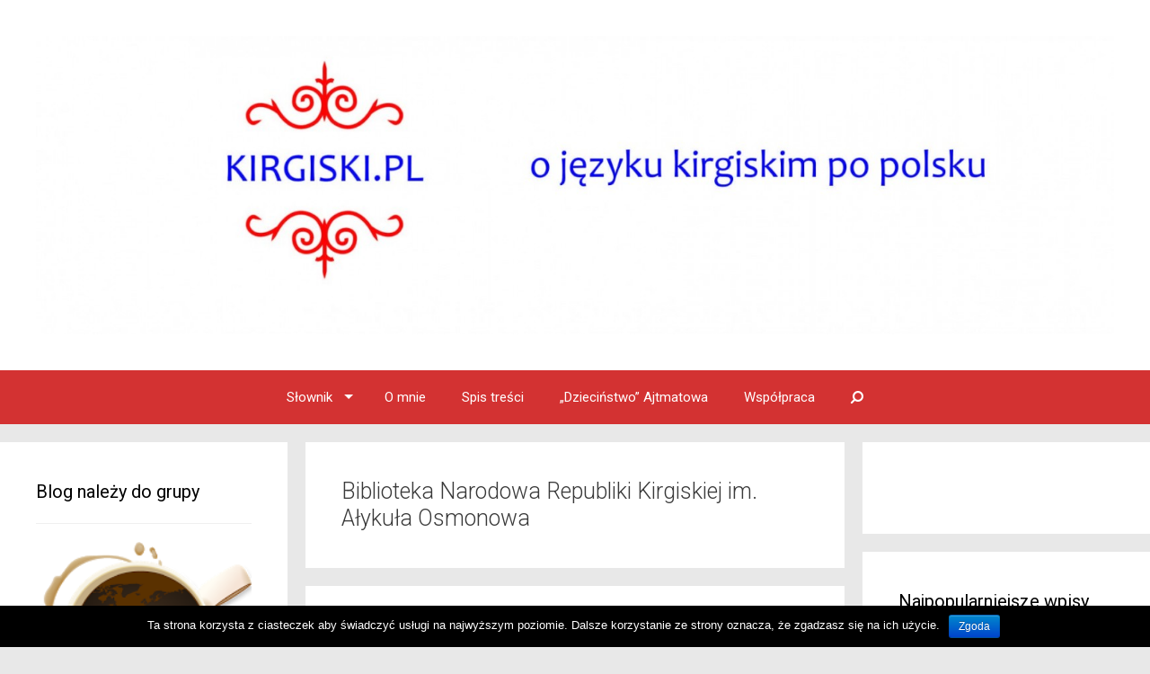

--- FILE ---
content_type: text/html; charset=UTF-8
request_url: http://kirgiski.pl/tag/biblioteka-narodowa-republiki-kirgiskiej-im-alykula-osmonowa/
body_size: 10447
content:
<!DOCTYPE html>
<html lang="pl-PL">
<head>
	<meta charset="UTF-8">
	<meta http-equiv="X-UA-Compatible" content="IE=edge" />
		<link rel="profile" href="http://gmpg.org/xfn/11">
	<link rel="pingback" href="http://kirgiski.pl/xmlrpc.php">
	<title>Biblioteka Narodowa Republiki Kirgiskiej im. Ałykuła Osmonowa | O języku kirgiskim</title>

<!-- All in One SEO Pack 2.4.2 by Michael Torbert of Semper Fi Web Design[238,327] -->
<link rel="canonical" href="http://kirgiski.pl/tag/biblioteka-narodowa-republiki-kirgiskiej-im-alykula-osmonowa/" />
<!-- /all in one seo pack -->
<link rel="alternate" type="application/rss+xml" title="O języku kirgiskim &raquo; Kanał z wpisami" href="http://kirgiski.pl/feed/" />
<link rel="alternate" type="application/rss+xml" title="O języku kirgiskim &raquo; Kanał z komentarzami" href="http://kirgiski.pl/comments/feed/" />
<link rel="alternate" type="application/rss+xml" title="O języku kirgiskim &raquo; Kanał z wpisami otagowanymi jako Biblioteka Narodowa Republiki Kirgiskiej im. Ałykuła Osmonowa" href="http://kirgiski.pl/tag/biblioteka-narodowa-republiki-kirgiskiej-im-alykula-osmonowa/feed/" />
		<script type="text/javascript">
			window._wpemojiSettings = {"baseUrl":"http:\/\/s.w.org\/images\/core\/emoji\/72x72\/","ext":".png","source":{"concatemoji":"http:\/\/kirgiski.pl\/wp-includes\/js\/wp-emoji-release.min.js?ver=4.3.34"}};
			!function(e,n,t){var a;function o(e){var t=n.createElement("canvas"),a=t.getContext&&t.getContext("2d");return!(!a||!a.fillText)&&(a.textBaseline="top",a.font="600 32px Arial","flag"===e?(a.fillText(String.fromCharCode(55356,56812,55356,56807),0,0),3e3<t.toDataURL().length):(a.fillText(String.fromCharCode(55357,56835),0,0),0!==a.getImageData(16,16,1,1).data[0]))}function i(e){var t=n.createElement("script");t.src=e,t.type="text/javascript",n.getElementsByTagName("head")[0].appendChild(t)}t.supports={simple:o("simple"),flag:o("flag")},t.DOMReady=!1,t.readyCallback=function(){t.DOMReady=!0},t.supports.simple&&t.supports.flag||(a=function(){t.readyCallback()},n.addEventListener?(n.addEventListener("DOMContentLoaded",a,!1),e.addEventListener("load",a,!1)):(e.attachEvent("onload",a),n.attachEvent("onreadystatechange",function(){"complete"===n.readyState&&t.readyCallback()})),(a=t.source||{}).concatemoji?i(a.concatemoji):a.wpemoji&&a.twemoji&&(i(a.twemoji),i(a.wpemoji)))}(window,document,window._wpemojiSettings);
		</script>
		<style type="text/css">
img.wp-smiley,
img.emoji {
	display: inline !important;
	border: none !important;
	box-shadow: none !important;
	height: 1em !important;
	width: 1em !important;
	margin: 0 .07em !important;
	vertical-align: -0.1em !important;
	background: none !important;
	padding: 0 !important;
}
</style>
<link rel='stylesheet' id='generate-fonts-css'  href='//fonts.googleapis.com/css?family=Merriweather%3A300%2C300italic%2Cregular%2Citalic%2C700%2C700italic%2C900%2C900italic%7CRoboto%3A100%2C100italic%2C300%2C300italic%2Cregular%2Citalic%2C500%2C500italic%2C700%2C700italic%2C900%2C900italic&#038;subset=latin%2Clatin-ext&#038;ver=1.2.9.2' type='text/css' media='all' />
<link rel='stylesheet' id='cptch_stylesheet-css'  href='http://kirgiski.pl/wp-content/plugins/captcha/css/front_end_style.css?ver=4.4.5' type='text/css' media='all' />
<link rel='stylesheet' id='dashicons-css'  href='http://kirgiski.pl/wp-includes/css/dashicons.min.css?ver=4.3.34' type='text/css' media='all' />
<link rel='stylesheet' id='cptch_desktop_style-css'  href='http://kirgiski.pl/wp-content/plugins/captcha/css/desktop_style.css?ver=4.4.5' type='text/css' media='all' />
<link rel='stylesheet' id='cookie-notice-front-css'  href='http://kirgiski.pl/wp-content/plugins/cookie-notice/css/front.min.css?ver=4.3.34' type='text/css' media='all' />
<link rel='stylesheet' id='wordpress-popular-posts-css-css'  href='http://kirgiski.pl/wp-content/plugins/wordpress-popular-posts/public/css/wpp.css?ver=4.0.13' type='text/css' media='all' />
<link rel='stylesheet' id='generate-style-grid-css'  href='http://kirgiski.pl/wp-content/themes/generatepress/css/unsemantic-grid.css?ver=1.2.9.2' type='text/css' media='all' />
<link rel='stylesheet' id='generate-style-css'  href='http://kirgiski.pl/wp-content/themes/generatepress/style.css?ver=1.2.9.2' type='text/css' media='all' />
<style id='generate-style-inline-css' type='text/css'>
body {background-color: #e8e8e8; color: #3a3a3a; }a, a:visited {color: #1e73be; text-decoration: none; }a:visited {color: #a725e8; }a:hover, a:focus, a:active {color: #000000; }body .grid-container {max-width: 1350px; }
.separate-containers .post-image, .separate-containers .inside-article .page-header-image-single, .separate-containers .inside-article .page-header-image, .separate-containers .inside-article .page-header-content-single, .no-sidebar .inside-article .page-header-image-single, .no-sidebar .inside-article .page-header-image, article .inside-article .page-header-post-image { margin: -40px -40px 40px -40px }
body, button, input, select, textarea {font-family: Arial, Helvetica, sans-serif ,sans-serif; font-weight: normal; text-transform: none; font-size: 15px; }.main-title {font-family: Merriweather ,sans-serif; font-weight: bold; text-transform: none; font-size: 60px; }.site-description {font-family: Roboto ,sans-serif; font-weight: normal; text-transform: none; font-size: 15px; }.main-navigation a, .menu-toggle {font-family: Roboto ,sans-serif; font-weight: normal; text-transform: none; font-size: 15px; }.main-navigation .main-nav ul ul li a {font-size: 13px; }.widget-title {font-family: Roboto ,sans-serif; font-weight: normal; text-transform: none; font-size: 20px; }h1 {font-family: Roboto ,sans-serif; font-weight: 300; text-transform: none; font-size: 40px; }h2 {font-family: Roboto ,sans-serif; font-weight: 300; text-transform: none; font-size: 30px; }h3 {font-family: inherit; font-weight: normal; text-transform: none; font-size: 20px; }
.site-header {background-color: #FFFFFF; color: #3a3a3a; }.site-header a,.site-header a:visited {color: #3a3a3a; }.main-title a,.main-title a:hover,.main-title a:visited {color: #222222; }.site-description {color: #999999; }.main-navigation,  .main-navigation ul ul {background-color: #D33232; }.navigation-search input[type="search"],.navigation-search input[type="search"]:active {color: #dd5656; background-color: #dd5656; }.navigation-search input[type="search"]:focus {color: #FFFFFF; background-color: #dd5656; }.main-navigation ul ul {background-color: #dd5656; }.main-navigation .main-nav ul li a,.menu-toggle {color: #FFFFFF; }.main-navigation .main-nav ul ul li a {color: #FFFFFF; }.main-navigation .main-nav ul li > a:hover, .main-navigation .main-nav ul li.sfHover > a {color: #FFFFFF; background-color: #dd5656; }.main-navigation .main-nav ul ul li > a:hover, .main-navigation .main-nav ul ul li.sfHover > a {color: #FFFFFF; background-color: #E87171; }.main-navigation .main-nav ul .current-menu-item > a, .main-navigation .main-nav ul .current-menu-parent > a, .main-navigation .main-nav ul .current-menu-ancestor > a, .main-navigation .main-nav ul .current_page_item > a, .main-navigation .main-nav ul .current_page_parent > a, .main-navigation .main-nav ul .current_page_ancestor > a {color: #FFFFFF; background-color: #dd5656; }.main-navigation .main-nav ul .current-menu-item > a:hover, .main-navigation .main-nav ul .current-menu-parent > a:hover, .main-navigation .main-nav ul .current-menu-ancestor > a:hover, .main-navigation .main-nav ul .current_page_item > a:hover, .main-navigation .main-nav ul .current_page_parent > a:hover, .main-navigation .main-nav ul .current_page_ancestor > a:hover, .main-navigation .main-nav ul .current-menu-item.sfHover > a, .main-navigation .main-nav ul .current-menu-parent.sfHover > a, .main-navigation .main-nav ul .current-menu-ancestor.sfHover > a, .main-navigation .main-nav ul .current_page_item.sfHover > a, .main-navigation .main-nav ul .current_page_parent.sfHover > a, .main-navigation .main-nav ul .current_page_ancestor.sfHover > a {color: #FFFFFF; background-color: #dd5656; }.main-navigation .main-nav ul ul .current-menu-item > a, .main-navigation .main-nav ul ul .current-menu-parent > a, .main-navigation .main-nav ul ul .current-menu-ancestor > a, .main-navigation .main-nav ul ul .current_page_item > a, .main-navigation .main-nav ul ul .current_page_parent > a, .main-navigation .main-nav ul ul .current_page_ancestor > a {color: #FFFFFF; background-color: #E87171; }.main-navigation .main-nav ul ul .current-menu-item > a:hover, .main-navigation .main-nav ul ul .current-menu-parent > a:hover, .main-navigation .main-nav ul ul .current-menu-ancestor > a:hover, .main-navigation .main-nav ul ul .current_page_item > a:hover, .main-navigation .main-nav ul ul .current_page_parent > a:hover, .main-navigation .main-nav ul ul .current_page_ancestor > a:hover,.main-navigation .main-nav ul ul .current-menu-item.sfHover > a, .main-navigation .main-nav ul ul .current-menu-parent.sfHover > a, .main-navigation .main-nav ul ul .current-menu-ancestor.sfHover > a, .main-navigation .main-nav ul ul .current_page_item.sfHover > a, .main-navigation .main-nav ul ul .current_page_parent.sfHover > a, .main-navigation .main-nav ul ul .current_page_ancestor.sfHover > a {color: #FFFFFF; background-color: #E87171; }.inside-article, .comments-area, .page-header,.one-container .container,.paging-navigation,.inside-page-header {background-color: #FFFFFF; color: #3a3a3a; }.entry-title a,.entry-title a:visited {color: #2D2D2D; }.entry-title a:hover {color: #D33232; }.entry-meta {color: #888888; }.entry-meta a, .entry-meta a:visited {color: #666666; }.entry-meta a:hover {color: #D33232; }.sidebar .widget {background-color: #FFFFFF; color: #3a3a3a; }.sidebar .widget a, .sidebar .widget a:visited {color: #686868; }.sidebar .widget a:hover {color: #D33232; }.sidebar .widget .widget-title {color: #000000; }.footer-widgets {background-color: #FFFFFF; color: #3a3a3a; }.footer-widgets a, .footer-widgets a:visited {color: #1e73be; }.footer-widgets a:hover {color: #000000; }.footer-widgets .widget-title {color: #000000; }.site-info {background-color: #D33232; color: #ffffff; }.site-info a, .site-info a:visited {color: #ffffff; }.site-info a:hover {color: #222222; }input[type="text"], input[type="email"], input[type="url"], input[type="password"], input[type="search"], textarea {background-color: #FAFAFA; border-color: #CCCCCC; color: #666666; }input[type="text"]:focus, input[type="email"]:focus, input[type="url"]:focus, input[type="password"]:focus, input[type="search"]:focus, textarea:focus {background-color: #FFFFFF; color: #666666; border-color: #BFBFBF; }button, html input[type="button"], input[type="reset"], input[type="submit"],.button,.button:visited {background-color: #666666; color: #FFFFFF; }button:hover, html input[type="button"]:hover, input[type="reset"]:hover, input[type="submit"]:hover,.button:hover,button:focus, html input[type="button"]:focus, input[type="reset"]:focus, input[type="submit"]:focus,.button:focus,button:active, html input[type="button"]:active, input[type="reset"]:active, input[type="submit"]:active,.button:active {background-color: #606060; color: #FFFFFF; }
.inside-header {padding-top: 40px; padding-right: 40px; padding-bottom: 40px; padding-left: 40px; }.separate-containers .inside-article, .separate-containers .comments-area, .separate-containers .page-header, .separate-containers .paging-navigation, .one-container .site-content {padding-top: 40px; padding-right: 40px; padding-bottom: 40px; padding-left: 40px; }.ignore-x-spacing {margin-right: -40px; margin-bottom: 40px; margin-left: -40px; }.ignore-xy-spacing {margin-top: -40px; margin-right: -40px; margin-bottom: 40px; margin-left: -40px; }.main-navigation .main-nav ul li a,			.menu-toggle {padding-left: 20px; padding-right: 20px; line-height: 60px; }.nav-float-right .main-navigation .main-nav ul li a {line-height: 60px; }.main-navigation .main-nav ul ul li a {padding-left: 20px; padding-right: 20px; padding-top: 10px; padding-bottom: 10px; }.main-navigation ul ul {top: 60px; }.navigation-search {height: 60px; line-height: 0px; }.navigation-search input {height: 60px; line-height: 0px; }.separate-containers .widget-area .widget {padding-top: 40px; padding-right: 40px; padding-bottom: 40px; padding-left: 40px; }.footer-widgets {padding-top: 40px; padding-right: 0px; padding-bottom: 40px; padding-left: 0px; }.site-info {padding-top: 20px; padding-right: 0px; padding-bottom: 20px; padding-left: 0px; }.right-sidebar.separate-containers .site-main {margin-top: 20px; margin-right: 20px; margin-bottom: 20px; margin-left: 0px; padding: 0px; }.left-sidebar.separate-containers .site-main {margin-top: 20px; margin-right: 0px; margin-bottom: 20px; margin-left: 20px; padding: 0px; }.both-sidebars.separate-containers .site-main {margin: 20px; padding: 0px; }.both-right.separate-containers .site-main {margin-top: 20px; margin-right: 20px; margin-bottom: 20px; margin-left: 0px; padding: 0px; }.separate-containers .site-main {margin-top: 20px; margin-bottom: 20px; padding: 0px; }.separate-containers .page-header-image, .separate-containers .page-header-content, .separate-containers .page-header-image-single, .separate-containers .page-header-content-single {margin-top: 20px; }.both-left.separate-containers .site-main {margin-top: 20px; margin-right: 0px; margin-bottom: 20px; margin-left: 20px; padding: 0px; }.separate-containers .inside-right-sidebar, .inside-left-sidebar {margin-top: 20px; margin-bottom: 20px; padding-top: 0px; padding-bottom: 0px; }.separate-containers .widget, .separate-containers .hentry, .separate-containers .page-header, .widget-area .main-navigation {margin-bottom: 20px; }.both-left.separate-containers .inside-left-sidebar {margin-right: 10px; padding-right: 0px; }.both-left.separate-containers .inside-right-sidebar {margin-left: 10px; padding-left: 0px; }.both-right.separate-containers .inside-left-sidebar {margin-right: 10px; padding-right: 0px; }.both-right.separate-containers .inside-right-sidebar {margin-left: 10px; padding-left: 0px; }
</style>
<link rel='stylesheet' id='generate-mobile-style-css'  href='http://kirgiski.pl/wp-content/themes/generatepress/css/mobile.css?ver=1.2.9.2' type='text/css' media='all' />
<link rel='stylesheet' id='generate-child-css'  href='http://kirgiski.pl/wp-content/themes/forefront/style.css?ver=1427985447' type='text/css' media='all' />
<link rel='stylesheet' id='superfish-css'  href='http://kirgiski.pl/wp-content/themes/generatepress/css/superfish.css?ver=1.2.9.2' type='text/css' media='all' />
<link rel='stylesheet' id='fontawesome-css'  href='http://kirgiski.pl/wp-content/themes/generatepress/css/font-awesome.min.css?ver=4.3.0' type='text/css' media='all' />
<link rel='stylesheet' id='tablepress-default-css'  href='http://kirgiski.pl/wp-content/plugins/tablepress/css/default.min.css?ver=1.7' type='text/css' media='all' />
<script type='text/javascript' src='http://kirgiski.pl/wp-content/plugins/simply-sociable/sociable.js?ver=4.3.34'></script>
<script type='text/javascript' src='http://kirgiski.pl/wp-content/plugins/simply-sociable/sociable.css?ver=4.3.34'></script>
<script type='text/javascript' src='http://kirgiski.pl/wp-includes/js/jquery/jquery.js?ver=1.11.3'></script>
<script type='text/javascript' src='http://kirgiski.pl/wp-includes/js/jquery/jquery-migrate.min.js?ver=1.2.1'></script>
<script type='text/javascript'>
/* <![CDATA[ */
var cnArgs = {"ajaxurl":"http:\/\/kirgiski.pl\/wp-admin\/admin-ajax.php","hideEffect":"fade","onScroll":"","onScrollOffset":"100","cookieName":"cookie_notice_accepted","cookieValue":"true","cookieTime":"2592000","cookiePath":"\/","cookieDomain":"","redirection":"","cache":"1","refuse":"no","revoke_cookies":"0","revoke_cookies_opt":"automatic","secure":"0"};
/* ]]> */
</script>
<script type='text/javascript' src='http://kirgiski.pl/wp-content/plugins/cookie-notice/js/front.min.js?ver=1.2.43'></script>
<link rel="EditURI" type="application/rsd+xml" title="RSD" href="http://kirgiski.pl/xmlrpc.php?rsd" />
<link rel="wlwmanifest" type="application/wlwmanifest+xml" href="http://kirgiski.pl/wp-includes/wlwmanifest.xml" /> 
<meta name="generator" content="WordPress 4.3.34" />
<!-- HFCM by 99 Robots - Snippet # 1: Google Analytics -->
<!-- Global site tag (gtag.js) - Google Analytics -->
<script async src="https://www.googletagmanager.com/gtag/js?id=UA-44676488-1"></script>
<script>
  window.dataLayer = window.dataLayer || [];
  function gtag(){dataLayer.push(arguments);}
  gtag('js', new Date());

  gtag('config', 'UA-44676488-1');
</script>
<!-- /end HFCM by 99 Robots -->
 
		<style type="text/css">
			.social-ring:after {
				 clear: both;
			}
				   
			.social-ring:before,
			.social-ring:after {
				 content: "";
				 display: table;
			}
			
			.social-ring {
				margin: 0 0 0.5em !important;
				padding: 0 !important;
				line-height: 20px !important;
				height: auto;
				font-size: 11px;
			}
			.social-ring-button {
				float: left !important;
								height: 30px;
								margin: 0 5px 0 0 !important;
				padding: 0 !important;
			}
			.social-ring .social-ring-button iframe {
				max-width: none !important;
			}
		</style>
	<meta name="viewport" content="width=device-width, initial-scale=1">	<!--[if lt IE 9]>
		<script src="http://kirgiski.pl/wp-content/themes/generatepress/js/html5shiv.js"></script>
		<link rel="stylesheet" href="http://kirgiski.pl/wp-content/themes/generatepress/css/ie.css" />
	<![endif]-->
	<style type="text/css">.recentcomments a{display:inline !important;padding:0 !important;margin:0 !important;}</style>
<link rel="icon" href="http://kirgiski.pl/wp-content/uploads/2016/04/cropped-LOGO-kirgiski-e1459874529397-32x32.jpg" sizes="32x32" />
<link rel="icon" href="http://kirgiski.pl/wp-content/uploads/2016/04/cropped-LOGO-kirgiski-e1459874529397-192x192.jpg" sizes="192x192" />
<link rel="apple-touch-icon-precomposed" href="http://kirgiski.pl/wp-content/uploads/2016/04/cropped-LOGO-kirgiski-e1459874529397-180x180.jpg">
<meta name="msapplication-TileImage" content="http://kirgiski.pl/wp-content/uploads/2016/04/cropped-LOGO-kirgiski-e1459874529397-270x270.jpg">
</head>

<body itemtype="http://schema.org/WebPage" itemscope="itemscope" class="archive tag tag-biblioteka-narodowa-republiki-kirgiskiej-im-alykula-osmonowa tag-483 cookies-not-set both-sidebars nav-below-header contained-header separate-containers nav-aligned-center header-aligned-center">
		<header itemtype="http://schema.org/WPHeader" itemscope="itemscope" id="masthead" role="banner" class="site-header grid-container grid-parent">
		<div class="inside-header">
						
					
							<div class="site-logo">
					<a href="http://kirgiski.pl/" title="O języku kirgiskim" rel="home"><img class="header-image" src="http://kirgiski.pl/wp-content/uploads/2016/04/Kirgiski-BANER-e1461103870496.jpg" alt="O języku kirgiskim" title="O języku kirgiskim" /></a>
				</div>
								</div><!-- .inside-header -->
	</header><!-- #masthead -->
		<nav itemtype="http://schema.org/SiteNavigationElement" itemscope="itemscope" id="site-navigation" role="navigation" class="main-navigation grid-container grid-parent">
		<div class="inside-navigation grid-container grid-parent">
				<form role="search" method="get" class="search-form navigation-search" action="http://kirgiski.pl/">
		<input type="search" class="search-field" value="" name="s" title="Wyszukaj">
	</form>
	
				<h3 class="menu-toggle"><span class="mobile-menu">Menu</span></h3>
			<div class="screen-reader-text skip-link"><a href="#content" title="Przejdź do zawartości">Przejdź do zawartości</a></div>
				<div class="main-nav">
		<ul class="menu sf-menu">
			<li class="page_item page-item-415 page_item_has_children"><a href="http://kirgiski.pl/slownik/">Słownik</a>
<ul class='children'>
	<li class="page_item page-item-519 page_item_has_children"><a href="http://kirgiski.pl/slownik/nazwy-geograficzne/">Nazwy geograficzne</a>
	<ul class='children'>
		<li class="page_item page-item-522"><a href="http://kirgiski.pl/slownik/nazwy-geograficzne/nazwy-geograficzne-kirgistanu/">Nazwy geograficzne Kirgistanu</a></li>
	</ul>
</li>
	<li class="page_item page-item-497"><a href="http://kirgiski.pl/slownik/terminy-gramatyczne/">Terminy gramatyczne</a></li>
	<li class="page_item page-item-434 page_item_has_children"><a href="http://kirgiski.pl/slownik/kirgisko-polski/">Słownik kirgisko-polski</a>
	<ul class='children'>
		<li class="page_item page-item-483"><a href="http://kirgiski.pl/slownik/kirgisko-polski/%d1%8d/">Э</a></li>
		<li class="page_item page-item-481"><a href="http://kirgiski.pl/slownik/kirgisko-polski/%d1%8b/">Ы</a></li>
		<li class="page_item page-item-479"><a href="http://kirgiski.pl/slownik/kirgisko-polski/%d1%88/">Ш</a></li>
		<li class="page_item page-item-477"><a href="http://kirgiski.pl/slownik/kirgisko-polski/%d1%87/">Ч</a></li>
		<li class="page_item page-item-475"><a href="http://kirgiski.pl/slownik/kirgisko-polski/%d1%85/">Х</a></li>
		<li class="page_item page-item-473"><a href="http://kirgiski.pl/slownik/kirgisko-polski/%d2%af/">Ү</a></li>
		<li class="page_item page-item-471"><a href="http://kirgiski.pl/slownik/kirgisko-polski/%d1%83/">У</a></li>
		<li class="page_item page-item-469"><a href="http://kirgiski.pl/slownik/kirgisko-polski/%d1%82/">Т</a></li>
		<li class="page_item page-item-467"><a href="http://kirgiski.pl/slownik/kirgisko-polski/%d1%81/">С</a></li>
		<li class="page_item page-item-465"><a href="http://kirgiski.pl/slownik/kirgisko-polski/%d1%80/">Р</a></li>
		<li class="page_item page-item-463"><a href="http://kirgiski.pl/slownik/kirgisko-polski/%d0%bf/">П</a></li>
		<li class="page_item page-item-458"><a href="http://kirgiski.pl/slownik/kirgisko-polski/%d0%be/">О</a></li>
		<li class="page_item page-item-421"><a href="http://kirgiski.pl/slownik/kirgisko-polski/a/">A</a></li>
		<li class="page_item page-item-425"><a href="http://kirgiski.pl/slownik/kirgisko-polski/%d0%b1/">Б</a></li>
		<li class="page_item page-item-438"><a href="http://kirgiski.pl/slownik/kirgisko-polski/%d0%b3/">Г</a></li>
		<li class="page_item page-item-441"><a href="http://kirgiski.pl/slownik/kirgisko-polski/%d0%b4/">Д</a></li>
		<li class="page_item page-item-443"><a href="http://kirgiski.pl/slownik/kirgisko-polski/%d0%b5/">Е</a></li>
		<li class="page_item page-item-445"><a href="http://kirgiski.pl/slownik/kirgisko-polski/%d0%b6/">Ж</a></li>
		<li class="page_item page-item-447"><a href="http://kirgiski.pl/slownik/kirgisko-polski/%d0%b7/">З</a></li>
		<li class="page_item page-item-449"><a href="http://kirgiski.pl/slownik/kirgisko-polski/%d0%b8/">И</a></li>
		<li class="page_item page-item-451"><a href="http://kirgiski.pl/slownik/kirgisko-polski/%d0%ba/">К</a></li>
		<li class="page_item page-item-454"><a href="http://kirgiski.pl/slownik/kirgisko-polski/%d0%bc/">М</a></li>
		<li class="page_item page-item-456"><a href="http://kirgiski.pl/slownik/kirgisko-polski/%d0%bd/">Н</a></li>
		<li class="page_item page-item-461"><a href="http://kirgiski.pl/slownik/kirgisko-polski/%d3%a9/">Ө</a></li>
	</ul>
</li>
</ul>
</li>
<li class="page_item page-item-68"><a href="http://kirgiski.pl/o-mnie/">O mnie</a></li>
<li class="page_item page-item-1656"><a href="http://kirgiski.pl/spis-tresci/">Spis treści</a></li>
<li class="page_item page-item-1831"><a href="http://kirgiski.pl/dziecinstwo-ajtmatowa/">&#8222;Dzieciństwo&#8221; Ajtmatowa</a></li>
<li class="page_item page-item-1233"><a href="http://kirgiski.pl/wspolpraca/">Współpraca</a></li>
		</ul>
	</div><!-- .main-nav -->
		</div><!-- .inside-navigation -->
	</nav><!-- #site-navigation -->
		
	<div id="page" class="hfeed site grid-container container grid-parent">
		<div id="content" class="site-content">
			
	<section id="primary" class="content-area grid-parent push-25 grid-50" itemprop="mainContentOfPage">
		<main id="main" class="site-main" itemtype="http://schema.org/Blog" itemscope="itemscope" role="main">
				
			<header class="page-header">
								<h1 class="page-title">
					Biblioteka Narodowa Republiki Kirgiskiej im. Ałykuła Osmonowa				</h1>
															</header><!-- .page-header -->

						
				
<article id="post-2415" class="post-2415 post type-post status-publish format-standard hentry category-literatura category-wydarzenia tag-biblioteka-narodowa-republiki-kirgiskiej-im-alykula-osmonowa tag-czingiz-ajtmatow" itemprop="blogPost" itemtype="http://schema.org/BlogPosting" itemscope="itemscope">
	<div class="inside-article">
				<header class="entry-header">
			<h2 class="entry-title" itemprop="headline"><a href="http://kirgiski.pl/2020/12/rocznica-urodzin-czingiza-ajtmatowa-wystawa-w-bibliotece-narodowej-republiki-kirgiskiej/" rel="bookmark">Rocznica urodzin Czingiza Ajtmatowa &#8211; wystawa w Bibliotece Narodowej Republiki Kirgiskiej</a></h2>
						<div class="entry-meta">
				<span class="posted-on"><a href="http://kirgiski.pl/2020/12/rocznica-urodzin-czingiza-ajtmatowa-wystawa-w-bibliotece-narodowej-republiki-kirgiskiej/" title="4:58 pm" rel="bookmark"><time class="entry-date published" datetime="2020-12-27T16:58:20+00:00" itemprop="datePublished">grudzień 27, 2020</time></a></span> <span class="byline"><span class="author vcard" itemtype="http://schema.org/Person" itemscope="itemscope" itemprop="author">autorstwa <a class="url fn n" href="http://kirgiski.pl/author/admin/" title="Zobacz wszystkie wpisy autorstwa kyrgyz_tili" rel="author" itemprop="url"><span class="author-name" itemprop="name">kyrgyz_tili</span></a></span></span>			</div><!-- .entry-meta -->
					</header><!-- .entry-header -->
				
					<div class="entry-content" itemprop="text">
				<p style="text-align: justify;"><img class="aligncenter wp-image-2418" src="http://kirgiski.pl/wp-content/uploads/2020/12/31-1024x766.jpg" alt="wystawa - Biblioteka Narodowa" width="600" height="449" /></p>
<p style="text-align: justify;">Jeszcze jedna wystawa poświęcona <a href="http://kirgiski.pl/2013/12/jubileusz-czyngiza-ajtmatowa/">Czingizowi Ajtmatowowi</a>, tym razem w Bibliotece Narodowej Republiki Kirgiskiej im. Ałykuła Osmonowa. Wszystkie zdjęcia otrzymałam dzięki uprzejmości Biblioteki.</p>
<p><a class="read-more content-read-more" href="http://kirgiski.pl/2020/12/rocznica-urodzin-czingiza-ajtmatowa-wystawa-w-bibliotece-narodowej-republiki-kirgiskiej/">Więcej</a></p>
							</div><!-- .entry-content -->
				
		
		<footer class="entry-meta">
			<span class="cat-links"><span class="screen-reader-text">Categories </span><a href="http://kirgiski.pl/category/literatura/" rel="category tag">Literatura</a>, <a href="http://kirgiski.pl/category/wydarzenia/" rel="category tag">Wydarzenia</a></span><span class="tags-links"><span class="screen-reader-text">Tags </span><a href="http://kirgiski.pl/tag/biblioteka-narodowa-republiki-kirgiskiej-im-alykula-osmonowa/" rel="tag">Biblioteka Narodowa Republiki Kirgiskiej im. Ałykuła Osmonowa</a>, <a href="http://kirgiski.pl/tag/czingiz-ajtmatow/" rel="tag">Czingiz Ajtmatow</a></span><span class="comments-link"><a href="http://kirgiski.pl/2020/12/rocznica-urodzin-czingiza-ajtmatowa-wystawa-w-bibliotece-narodowej-republiki-kirgiskiej/#respond">Zostaw komentarz</a></span>		</footer><!-- .entry-meta -->
			</div><!-- .inside-article -->
</article><!-- #post-## -->
			
			
						</main><!-- #main -->
	</section><!-- #primary -->

	<div id="left-sidebar" itemtype="http://schema.org/WPSideBar" itemscope="itemscope" role="complementary" class="widget-area grid-25 grid-parent sidebar pull-50">
		<div class="inside-left-sidebar">
						<aside id="text-4" class="widget inner-padding widget_text"><h4 class="widget-title">Blog należy do grupy</h4>			<div class="textwidget"><a href="https://kulturowojezykowi.wordpress.com/">
<img style="visibility: visible;" alt="W 80 blogów dookoła świata" id="Image3_img" src="http://1.bp.blogspot.com/-KkuNVu2vSeE/VQnYCL4FCSI/AAAAAAAADnE/r8cutPJg-oE/s1600/Blogi%2Bjezykowe%2Bi%2Bkulturowe%2Bpasek%2Bboczny.png" width="250" height="250"></a></div>
		</aside>					</div><!-- .inside-left-sidebar -->
	</div><!-- #secondary -->	<div id="right-sidebar" itemtype="http://schema.org/WPSideBar" itemscope="itemscope" role="complementary" class="widget-area grid-25 grid-parent sidebar">
		<div class="inside-right-sidebar">
						<aside id="facebook_page_plugin_widget-3" class="widget inner-padding widget_facebook_page_plugin_widget"><div class="cameronjonesweb_facebook_page_plugin" data-version="1.6.1" data-implementation="widget" id="lrvRsdmjqZzSbPE"><div id="fb-root"></div><script>(function(d, s, id) {var js, fjs = d.getElementsByTagName(s)[0];if (d.getElementById(id)) return;js = d.createElement(s); js.id = id;js.src = "//connect.facebook.net/pl_PL/sdk.js#xfbml=1&version=v2.5&appId=846690882110183";fjs.parentNode.insertBefore(js, fjs);	}(document, 'script', 'facebook-jssdk'));</script><div class="fb-page" data-href="https://facebook.com/kirgiski/"  data-width="300" data-max-width="300" data-height="100" data-hide-cover="false" data-show-facepile="true" data-hide-cta="false" data-small-header="false" data-adapt-container-width="false"><div class="fb-xfbml-parse-ignore"><blockquote cite="https://www.facebook.com/kirgiski/"><a href="https://www.facebook.com/kirgiski/">https://www.facebook.com/kirgiski/</a></blockquote></div></div></div></aside>
<!-- WordPress Popular Posts Plugin [W] [all] [views] [regular] -->

<aside id="wpp-2" class="widget inner-padding popular-posts">
<h4 class="widget-title">Najpopularniejsze wpisy</h4>
<ul class="wpp-list">
<li>
<a href="http://kirgiski.pl/2015/10/moje-ulubione-produkty-z-kirgistanu/" title="Moje ulubione produkty z Kirgistanu" class="wpp-post-title" target="_self">Moje ulubione produkty z Kirgistanu</a>
</li>
<li>
<a href="http://kirgiski.pl/2015/11/pomysly-na-prezenty-dla-osob-zainteresowanych-kirgistanem/" title="Pomysły na prezenty dla osób zainteresowanych Kirgistanem" class="wpp-post-title" target="_self">Pomysły na prezenty dla osób zainteresowanych Kirgistanem</a>
</li>
<li>
<a href="http://kirgiski.pl/2017/07/co-pije-sie-w-kirgistanie-oprocz-herbaty/" title="Co pije się w Kirgistanie oprócz herbaty" class="wpp-post-title" target="_self">Co pije się w Kirgistanie oprócz herbaty</a>
</li>
<li>
<a href="http://kirgiski.pl/2017/01/tradycyjny-stroj-kirgiski/" title="Tradycyjny strój kirgiski" class="wpp-post-title" target="_self">Tradycyjny strój kirgiski</a>
</li>
<li>
<a href="http://kirgiski.pl/o-mnie/" title="O mnie" class="wpp-post-title" target="_self">O mnie</a>
</li>
</ul>

</aside>
<aside id="recent-comments-2" class="widget inner-padding widget_recent_comments"><h4 class="widget-title">Najnowsze komentarze</h4><ul id="recentcomments"><li class="recentcomments"><span class="comment-author-link">kyrgyz_tili</span> - <a href="http://kirgiski.pl/2022/01/chanat-kirgiski-1842-1854/#comment-69688">Chanat Kirgiski (1842-1854)</a></li><li class="recentcomments"><span class="comment-author-link"><a href='https://rozawa.home.blog' rel='external nofollow' class='url'>Boruta</a></span> - <a href="http://kirgiski.pl/2022/01/chanat-kirgiski-1842-1854/#comment-69687">Chanat Kirgiski (1842-1854)</a></li><li class="recentcomments"><span class="comment-author-link"><a href='http://www.baixiaotai.blogspot.com' rel='external nofollow' class='url'>baixiaotai</a></span> - <a href="http://kirgiski.pl/2022/01/chanat-kirgiski-1842-1854/#comment-69677">Chanat Kirgiski (1842-1854)</a></li><li class="recentcomments"><span class="comment-author-link">kyrgyz_tili</span> - <a href="http://kirgiski.pl/2021/12/ryby-po-kirgisku/#comment-68932">Ryby po kirgisku</a></li><li class="recentcomments"><span class="comment-author-link"><a href='https://japonia-info.pl' rel='external nofollow' class='url'>japonia-info.pl</a></span> - <a href="http://kirgiski.pl/2021/12/ryby-po-kirgisku/#comment-68926">Ryby po kirgisku</a></li></ul></aside><aside id="categories-2" class="widget inner-padding widget_categories"><h4 class="widget-title">Kategorie</h4>		<ul>
	<li class="cat-item cat-item-10"><a href="http://kirgiski.pl/category/fonetyka/" >Fonetyka</a> (9)
</li>
	<li class="cat-item cat-item-160"><a href="http://kirgiski.pl/category/geografia-kirgistanu/" >Geografia Kirgistanu</a> (6)
</li>
	<li class="cat-item cat-item-22"><a href="http://kirgiski.pl/category/gramatyka/" >Gramatyka</a> (63)
</li>
	<li class="cat-item cat-item-153"><a href="http://kirgiski.pl/category/historia/" >Historia</a> (17)
</li>
	<li class="cat-item cat-item-64"><a href="http://kirgiski.pl/category/kalendarz-i-czas/" >Kalendarz i czas</a> (12)
</li>
	<li class="cat-item cat-item-25"><a href="http://kirgiski.pl/category/klasyfikacje-jezykow/" >Klasyfikacje języków</a> (15)
</li>
	<li class="cat-item cat-item-363"><a href="http://kirgiski.pl/category/kuchnia/" >Kuchnia</a> (4)
</li>
	<li class="cat-item cat-item-13"><a href="http://kirgiski.pl/category/kultura-a-jezyk/" >Kultura a język</a> (40)
</li>
	<li class="cat-item cat-item-41"><a href="http://kirgiski.pl/category/literatura/" >Literatura</a> (33)
</li>
	<li class="cat-item cat-item-213"><a href="http://kirgiski.pl/category/miesiac-jezykow-2016/" >Miesiąc Języków 2016</a> (2)
</li>
	<li class="cat-item cat-item-397"><a href="http://kirgiski.pl/category/miesiac-jezykow-2018/" >Miesiąc Języków 2018</a> (1)
</li>
	<li class="cat-item cat-item-39"><a href="http://kirgiski.pl/category/nie-tylko-kirgiski/" >Nie tylko o kirgiskim</a> (8)
</li>
	<li class="cat-item cat-item-2"><a href="http://kirgiski.pl/category/podstawowe-informacje/" >Podstawowe informacje</a> (13)
</li>
	<li class="cat-item cat-item-110"><a href="http://kirgiski.pl/category/rozmaitosci/" >Rozmaitości</a> (7)
</li>
	<li class="cat-item cat-item-1"><a href="http://kirgiski.pl/category/rozne/" >Różne</a> (1)
</li>
	<li class="cat-item cat-item-12"><a href="http://kirgiski.pl/category/slownictwo/" >Słownictwo</a> (46)
</li>
	<li class="cat-item cat-item-127"><a href="http://kirgiski.pl/category/w-80-blogow-dookola-swiata/" >W 80 blogów dookoła świata</a> (38)
</li>
	<li class="cat-item cat-item-113"><a href="http://kirgiski.pl/category/wydarzenia/" >Wydarzenia</a> (9)
</li>
		</ul>
</aside><aside id="tag_cloud-2" class="widget inner-padding widget_tag_cloud"><h4 class="widget-title">Tagi</h4><div class="tagcloud"><a href='http://kirgiski.pl/tag/aglutynacyjnosc/' class='tag-link-3' title='7 tematów' style='font-size: 11.620689655172pt;'>aglutynacyjność</a>
<a href='http://kirgiski.pl/tag/alfabet/' class='tag-link-5' title='9 tematów' style='font-size: 12.827586206897pt;'>alfabet</a>
<a href='http://kirgiski.pl/tag/boze-narodzenie/' class='tag-link-59' title='4 tematy' style='font-size: 9.2068965517241pt;'>Boże Narodzenie</a>
<a href='http://kirgiski.pl/tag/czasownik/' class='tag-link-81' title='17 tematów' style='font-size: 15.965517241379pt;'>czasownik</a>
<a href='http://kirgiski.pl/tag/czingiz-ajtmatow/' class='tag-link-357' title='20 tematów' style='font-size: 16.689655172414pt;'>Czingiz Ajtmatow</a>
<a href='http://kirgiski.pl/tag/czesci-mowy/' class='tag-link-34' title='56 tematów' style='font-size: 22pt;'>części mowy</a>
<a href='http://kirgiski.pl/tag/deklinacja/' class='tag-link-63' title='8 tematów' style='font-size: 12.224137931034pt;'>deklinacja</a>
<a href='http://kirgiski.pl/tag/dopelniacz/' class='tag-link-66' title='4 tematy' style='font-size: 9.2068965517241pt;'>dopełniacz</a>
<a href='http://kirgiski.pl/tag/dziecinstwo/' class='tag-link-359' title='4 tematy' style='font-size: 9.2068965517241pt;'>Dzieciństwo</a>
<a href='http://kirgiski.pl/tag/harmonia-samoglosek/' class='tag-link-28' title='4 tematy' style='font-size: 9.2068965517241pt;'>harmonia samogłosek</a>
<a href='http://kirgiski.pl/tag/imieslow/' class='tag-link-149' title='6 tematów' style='font-size: 11.01724137931pt;'>imiesłów</a>
<a href='http://kirgiski.pl/tag/islam/' class='tag-link-37' title='5 tematów' style='font-size: 10.172413793103pt;'>islam</a>
<a href='http://kirgiski.pl/tag/jezyki-turkijskie/' class='tag-link-7' title='25 tematów' style='font-size: 17.775862068966pt;'>języki turkijskie</a>
<a href='http://kirgiski.pl/tag/kirgiskie-filmy/' class='tag-link-168' title='9 tematów' style='font-size: 12.827586206897pt;'>kirgiskie filmy</a>
<a href='http://kirgiski.pl/tag/kirgizi-fuyu/' class='tag-link-142' title='4 tematy' style='font-size: 9.2068965517241pt;'>Kirgizi Fuyu</a>
<a href='http://kirgiski.pl/tag/klasyfikacje-genetyczne/' class='tag-link-27' title='9 tematów' style='font-size: 12.827586206897pt;'>klasyfikacje genetyczne</a>
<a href='http://kirgiski.pl/tag/klasyfikacje-typologiczne/' class='tag-link-35' title='4 tematy' style='font-size: 9.2068965517241pt;'>klasyfikacje typologiczne</a>
<a href='http://kirgiski.pl/tag/krystyna-latoniowa/' class='tag-link-260' title='4 tematy' style='font-size: 9.2068965517241pt;'>Krystyna Latoniowa</a>
<a href='http://kirgiski.pl/tag/liczebnik/' class='tag-link-50' title='5 tematów' style='font-size: 10.172413793103pt;'>liczebnik</a>
<a href='http://kirgiski.pl/tag/liczebnik-glowny/' class='tag-link-54' title='4 tematy' style='font-size: 9.2068965517241pt;'>liczebnik główny</a>
<a href='http://kirgiski.pl/tag/manas/' class='tag-link-88' title='12 tematów' style='font-size: 14.155172413793pt;'>Manas</a>
<a href='http://kirgiski.pl/tag/miejscownik/' class='tag-link-96' title='5 tematów' style='font-size: 10.172413793103pt;'>miejscownik</a>
<a href='http://kirgiski.pl/tag/o-kirgistanie-po-polsku/' class='tag-link-21' title='27 tematów' style='font-size: 18.258620689655pt;'>o Kirgistanie po polsku</a>
<a href='http://kirgiski.pl/tag/okreslenia-czasu/' class='tag-link-186' title='4 tematy' style='font-size: 9.2068965517241pt;'>określenia czasu</a>
<a href='http://kirgiski.pl/tag/partykula/' class='tag-link-79' title='4 tematy' style='font-size: 9.2068965517241pt;'>partykuła</a>
<a href='http://kirgiski.pl/tag/partykula-przeczaca/' class='tag-link-124' title='4 tematy' style='font-size: 9.2068965517241pt;'>partykuła przecząca</a>
<a href='http://kirgiski.pl/tag/partykula-pytajaca/' class='tag-link-78' title='4 tematy' style='font-size: 9.2068965517241pt;'>partykuła pytająca</a>
<a href='http://kirgiski.pl/tag/posesywnosc/' class='tag-link-57' title='7 tematów' style='font-size: 11.620689655172pt;'>posesywność</a>
<a href='http://kirgiski.pl/tag/przeczenie/' class='tag-link-83' title='4 tematy' style='font-size: 9.2068965517241pt;'>przeczenie</a>
<a href='http://kirgiski.pl/tag/przymiotnik/' class='tag-link-112' title='5 tematów' style='font-size: 10.172413793103pt;'>przymiotnik</a>
<a href='http://kirgiski.pl/tag/przyslowek/' class='tag-link-126' title='7 tematów' style='font-size: 11.620689655172pt;'>przysłówek</a>
<a href='http://kirgiski.pl/tag/rosyjskie-filmy/' class='tag-link-240' title='4 tematy' style='font-size: 9.2068965517241pt;'>rosyjskie filmy</a>
<a href='http://kirgiski.pl/tag/rozmowki/' class='tag-link-217' title='21 tematów' style='font-size: 16.931034482759pt;'>rozmówki</a>
<a href='http://kirgiski.pl/tag/rzeczownik/' class='tag-link-36' title='20 tematów' style='font-size: 16.689655172414pt;'>rzeczownik</a>
<a href='http://kirgiski.pl/tag/szyk-wyrazow/' class='tag-link-4' title='3 tematy' style='font-size: 8pt;'>szyk wyrazów</a>
<a href='http://kirgiski.pl/tag/tradycyjne-gry/' class='tag-link-103' title='5 tematów' style='font-size: 10.172413793103pt;'>tradycyjne gry</a>
<a href='http://kirgiski.pl/tag/turystyka/' class='tag-link-129' title='4 tematy' style='font-size: 9.2068965517241pt;'>turystyka</a>
<a href='http://kirgiski.pl/tag/wymowa/' class='tag-link-9' title='6 tematów' style='font-size: 11.01724137931pt;'>wymowa</a>
<a href='http://kirgiski.pl/tag/zabytki/' class='tag-link-128' title='4 tematy' style='font-size: 9.2068965517241pt;'>zabytki</a>
<a href='http://kirgiski.pl/tag/zaimek/' class='tag-link-43' title='12 tematów' style='font-size: 14.155172413793pt;'>zaimek</a>
<a href='http://kirgiski.pl/tag/zaimek-dzierzawczy/' class='tag-link-56' title='5 tematów' style='font-size: 10.172413793103pt;'>zaimek dzierżawczy</a>
<a href='http://kirgiski.pl/tag/zaimek-osobowy/' class='tag-link-23' title='7 tematów' style='font-size: 11.620689655172pt;'>zaimek osobowy</a>
<a href='http://kirgiski.pl/tag/zapozyczenia/' class='tag-link-20' title='5 tematów' style='font-size: 10.172413793103pt;'>zapożyczenia</a>
<a href='http://kirgiski.pl/tag/zwierzeta/' class='tag-link-447' title='9 tematów' style='font-size: 12.827586206897pt;'>zwierzęta</a>
<a href='http://kirgiski.pl/tag/swieta/' class='tag-link-38' title='15 tematów' style='font-size: 15.241379310345pt;'>święta</a></div>
</aside><aside id="archives-2" class="widget inner-padding widget_archive"><h4 class="widget-title">Archiwa</h4>		<ul>
	<li><a href='http://kirgiski.pl/2022/01/'>styczeń 2022</a>&nbsp;(1)</li>
	<li><a href='http://kirgiski.pl/2021/12/'>grudzień 2021</a>&nbsp;(2)</li>
	<li><a href='http://kirgiski.pl/2021/04/'>kwiecień 2021</a>&nbsp;(2)</li>
	<li><a href='http://kirgiski.pl/2021/03/'>marzec 2021</a>&nbsp;(4)</li>
	<li><a href='http://kirgiski.pl/2021/02/'>luty 2021</a>&nbsp;(4)</li>
	<li><a href='http://kirgiski.pl/2021/01/'>styczeń 2021</a>&nbsp;(4)</li>
	<li><a href='http://kirgiski.pl/2020/12/'>grudzień 2020</a>&nbsp;(3)</li>
	<li><a href='http://kirgiski.pl/2020/11/'>listopad 2020</a>&nbsp;(2)</li>
	<li><a href='http://kirgiski.pl/2020/07/'>lipiec 2020</a>&nbsp;(3)</li>
	<li><a href='http://kirgiski.pl/2020/06/'>czerwiec 2020</a>&nbsp;(1)</li>
	<li><a href='http://kirgiski.pl/2020/04/'>kwiecień 2020</a>&nbsp;(2)</li>
	<li><a href='http://kirgiski.pl/2020/03/'>marzec 2020</a>&nbsp;(3)</li>
	<li><a href='http://kirgiski.pl/2020/02/'>luty 2020</a>&nbsp;(1)</li>
	<li><a href='http://kirgiski.pl/2019/07/'>lipiec 2019</a>&nbsp;(1)</li>
	<li><a href='http://kirgiski.pl/2019/06/'>czerwiec 2019</a>&nbsp;(1)</li>
	<li><a href='http://kirgiski.pl/2019/05/'>maj 2019</a>&nbsp;(1)</li>
	<li><a href='http://kirgiski.pl/2019/04/'>kwiecień 2019</a>&nbsp;(1)</li>
	<li><a href='http://kirgiski.pl/2019/01/'>styczeń 2019</a>&nbsp;(2)</li>
	<li><a href='http://kirgiski.pl/2018/07/'>lipiec 2018</a>&nbsp;(2)</li>
	<li><a href='http://kirgiski.pl/2018/06/'>czerwiec 2018</a>&nbsp;(5)</li>
	<li><a href='http://kirgiski.pl/2018/05/'>maj 2018</a>&nbsp;(1)</li>
	<li><a href='http://kirgiski.pl/2018/04/'>kwiecień 2018</a>&nbsp;(1)</li>
	<li><a href='http://kirgiski.pl/2018/03/'>marzec 2018</a>&nbsp;(2)</li>
	<li><a href='http://kirgiski.pl/2018/02/'>luty 2018</a>&nbsp;(1)</li>
	<li><a href='http://kirgiski.pl/2018/01/'>styczeń 2018</a>&nbsp;(2)</li>
	<li><a href='http://kirgiski.pl/2017/12/'>grudzień 2017</a>&nbsp;(3)</li>
	<li><a href='http://kirgiski.pl/2017/11/'>listopad 2017</a>&nbsp;(3)</li>
	<li><a href='http://kirgiski.pl/2017/10/'>październik 2017</a>&nbsp;(3)</li>
	<li><a href='http://kirgiski.pl/2017/09/'>wrzesień 2017</a>&nbsp;(1)</li>
	<li><a href='http://kirgiski.pl/2017/08/'>sierpień 2017</a>&nbsp;(3)</li>
	<li><a href='http://kirgiski.pl/2017/07/'>lipiec 2017</a>&nbsp;(1)</li>
	<li><a href='http://kirgiski.pl/2017/05/'>maj 2017</a>&nbsp;(1)</li>
	<li><a href='http://kirgiski.pl/2017/04/'>kwiecień 2017</a>&nbsp;(3)</li>
	<li><a href='http://kirgiski.pl/2017/03/'>marzec 2017</a>&nbsp;(4)</li>
	<li><a href='http://kirgiski.pl/2017/02/'>luty 2017</a>&nbsp;(3)</li>
	<li><a href='http://kirgiski.pl/2017/01/'>styczeń 2017</a>&nbsp;(3)</li>
	<li><a href='http://kirgiski.pl/2016/12/'>grudzień 2016</a>&nbsp;(5)</li>
	<li><a href='http://kirgiski.pl/2016/11/'>listopad 2016</a>&nbsp;(3)</li>
	<li><a href='http://kirgiski.pl/2016/10/'>październik 2016</a>&nbsp;(5)</li>
	<li><a href='http://kirgiski.pl/2016/09/'>wrzesień 2016</a>&nbsp;(6)</li>
	<li><a href='http://kirgiski.pl/2016/08/'>sierpień 2016</a>&nbsp;(6)</li>
	<li><a href='http://kirgiski.pl/2016/07/'>lipiec 2016</a>&nbsp;(5)</li>
	<li><a href='http://kirgiski.pl/2016/06/'>czerwiec 2016</a>&nbsp;(6)</li>
	<li><a href='http://kirgiski.pl/2016/05/'>maj 2016</a>&nbsp;(4)</li>
	<li><a href='http://kirgiski.pl/2016/04/'>kwiecień 2016</a>&nbsp;(5)</li>
	<li><a href='http://kirgiski.pl/2016/03/'>marzec 2016</a>&nbsp;(5)</li>
	<li><a href='http://kirgiski.pl/2016/02/'>luty 2016</a>&nbsp;(6)</li>
	<li><a href='http://kirgiski.pl/2016/01/'>styczeń 2016</a>&nbsp;(6)</li>
	<li><a href='http://kirgiski.pl/2015/12/'>grudzień 2015</a>&nbsp;(6)</li>
	<li><a href='http://kirgiski.pl/2015/11/'>listopad 2015</a>&nbsp;(6)</li>
	<li><a href='http://kirgiski.pl/2015/10/'>październik 2015</a>&nbsp;(1)</li>
	<li><a href='http://kirgiski.pl/2014/09/'>wrzesień 2014</a>&nbsp;(1)</li>
	<li><a href='http://kirgiski.pl/2014/08/'>sierpień 2014</a>&nbsp;(8)</li>
	<li><a href='http://kirgiski.pl/2014/07/'>lipiec 2014</a>&nbsp;(4)</li>
	<li><a href='http://kirgiski.pl/2014/06/'>czerwiec 2014</a>&nbsp;(4)</li>
	<li><a href='http://kirgiski.pl/2014/05/'>maj 2014</a>&nbsp;(4)</li>
	<li><a href='http://kirgiski.pl/2014/04/'>kwiecień 2014</a>&nbsp;(4)</li>
	<li><a href='http://kirgiski.pl/2014/03/'>marzec 2014</a>&nbsp;(6)</li>
	<li><a href='http://kirgiski.pl/2014/02/'>luty 2014</a>&nbsp;(8)</li>
	<li><a href='http://kirgiski.pl/2014/01/'>styczeń 2014</a>&nbsp;(8)</li>
	<li><a href='http://kirgiski.pl/2013/12/'>grudzień 2013</a>&nbsp;(13)</li>
	<li><a href='http://kirgiski.pl/2013/11/'>listopad 2013</a>&nbsp;(16)</li>
	<li><a href='http://kirgiski.pl/2013/10/'>październik 2013</a>&nbsp;(13)</li>
		</ul>
</aside>					</div><!-- .inside-right-sidebar -->
	</div><!-- #secondary -->
	</div><!-- #content -->
</div><!-- #page -->
<div class="site-footer grid-container grid-parent">
		<footer class="site-info" itemtype="http://schema.org/WPFooter" itemscope="itemscope" role="contentinfo">
		<div class="inside-site-info grid-container grid-parent">
				<span class="copyright">Copyright &copy; 2026</span> 	&#x000B7; <a href="http://generatepress.com" target="_blank" title="GeneratePress" itemprop="url">GeneratePress</a> &#x000B7; <a href="http://wordpress.org" target="_blank" title="Dumnie wspierane przez WordPress">WordPress</a>
				</div>
	</footer><!-- .site-info -->
	</div><!-- .site-footer -->

<script type='text/javascript' src='http://kirgiski.pl/wp-content/themes/generatepress/js/navigation.js?ver=1.2.9.2'></script>
<script type='text/javascript' src='http://kirgiski.pl/wp-content/themes/generatepress/js/superfish.js?ver=1.2.9.2'></script>
<script type='text/javascript' src='http://kirgiski.pl/wp-includes/js/hoverIntent.min.js?ver=1.8.1'></script>
<script type='text/javascript'>
/* <![CDATA[ */
var generateSearch = {"search":"Search"};
/* ]]> */
</script>
<script type='text/javascript' src='http://kirgiski.pl/wp-content/themes/generatepress/js/navigation-search.js?ver=1.2.9.2'></script>
<script type='text/javascript'>
/* <![CDATA[ */
var facebook_page_plugin_language = {"language":"pl_PL"};
/* ]]> */
</script>
<script type='text/javascript' src='http://kirgiski.pl/wp-content/plugins/facebook-page-feed-graph-api/js/sdk.js'></script>
<script type='text/javascript' src='http://kirgiski.pl/wp-content/plugins/facebook-page-feed-graph-api/js/responsive.min.js'></script>

			<div id="cookie-notice" role="banner" class="cn-bottom bootstrap" style="color: #fff; background-color: #000;"><div class="cookie-notice-container"><span id="cn-notice-text">Ta strona korzysta z ciasteczek aby świadczyć usługi na najwyższym poziomie. Dalsze korzystanie ze strony oznacza, że zgadzasz się na ich użycie.</span><a href="#" id="cn-accept-cookie" data-cookie-set="accept" class="cn-set-cookie cn-button bootstrap button">Zgoda</a>
				</div>
				
			</div><!-- Generated in 0,116 seconds. Made 18 queries to database and 19 cached queries. Memory used - 5.61MB -->
<!-- Cached by DB Cache Reloaded Fix -->

</body>
</html><!-- WP Super Cache is installed but broken. The constant WPCACHEHOME must be set in the file wp-config.php and point at the WP Super Cache plugin directory. -->